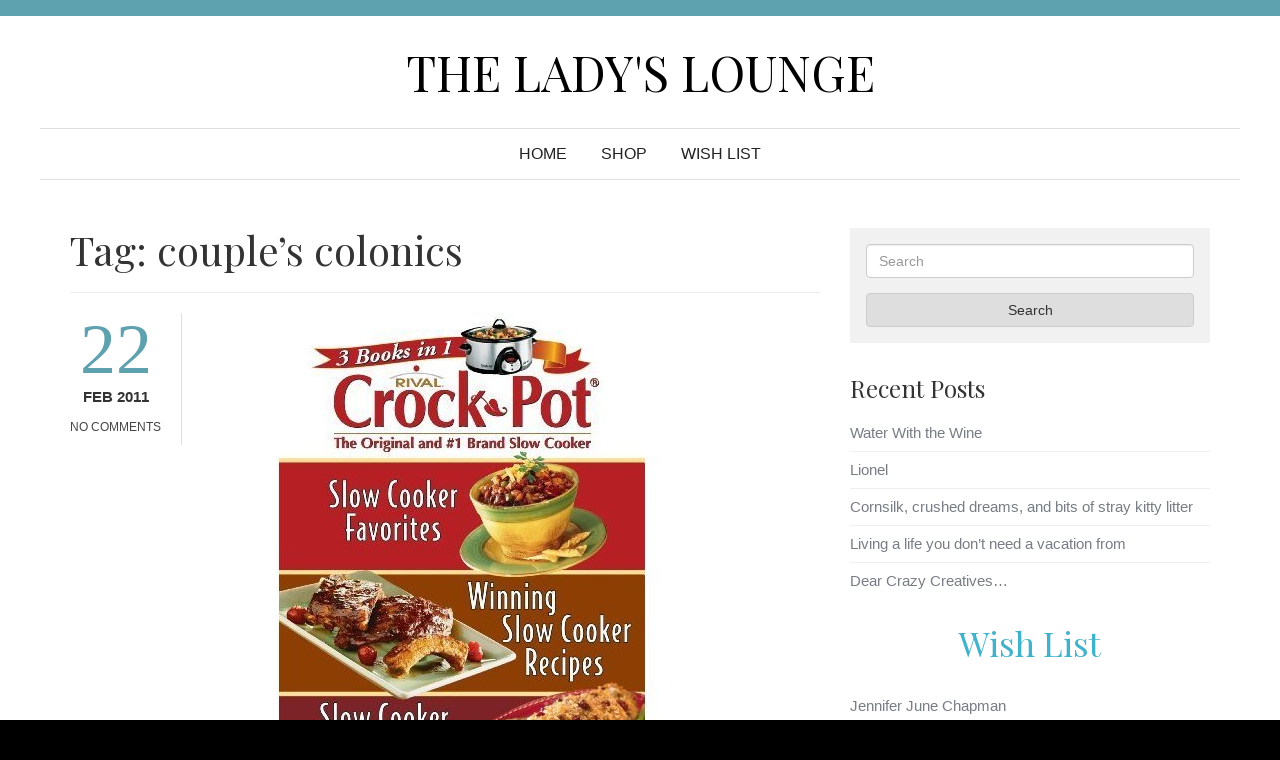

--- FILE ---
content_type: text/html; charset=UTF-8
request_url: http://theladyslounge.com/tag/couples-colonics/
body_size: 6214
content:
<!DOCTYPE html>
<html lang="en-US" class="no-js">
<head>
	<meta charset="UTF-8">
    <meta http-equiv="X-UA-Compatible" content="IE=edge" />
    <meta name="viewport" content="width=device-width, initial-scale=1" />	
	<link rel="profile" href="http://gmpg.org/xfn/11">
	<link rel="pingback" href="http://theladyslounge.com/xmlrpc.php">
	<title>couple&#8217;s colonics &#8211; The Lady&#039;s Lounge</title>
<meta name='robots' content='max-image-preview:large' />
<link rel='dns-prefetch' href='//fonts.googleapis.com' />
<link rel="alternate" type="application/rss+xml" title="The Lady&#039;s Lounge &raquo; Feed" href="http://theladyslounge.com/feed/" />
<link rel="alternate" type="application/rss+xml" title="The Lady&#039;s Lounge &raquo; Comments Feed" href="http://theladyslounge.com/comments/feed/" />
<link rel="alternate" type="application/rss+xml" title="The Lady&#039;s Lounge &raquo; couple&#039;s colonics Tag Feed" href="http://theladyslounge.com/tag/couples-colonics/feed/" />
<script type="text/javascript">
window._wpemojiSettings = {"baseUrl":"https:\/\/s.w.org\/images\/core\/emoji\/14.0.0\/72x72\/","ext":".png","svgUrl":"https:\/\/s.w.org\/images\/core\/emoji\/14.0.0\/svg\/","svgExt":".svg","source":{"concatemoji":"http:\/\/theladyslounge.com\/wp-includes\/js\/wp-emoji-release.min.js?ver=6.2.8"}};
/*! This file is auto-generated */
!function(e,a,t){var n,r,o,i=a.createElement("canvas"),p=i.getContext&&i.getContext("2d");function s(e,t){p.clearRect(0,0,i.width,i.height),p.fillText(e,0,0);e=i.toDataURL();return p.clearRect(0,0,i.width,i.height),p.fillText(t,0,0),e===i.toDataURL()}function c(e){var t=a.createElement("script");t.src=e,t.defer=t.type="text/javascript",a.getElementsByTagName("head")[0].appendChild(t)}for(o=Array("flag","emoji"),t.supports={everything:!0,everythingExceptFlag:!0},r=0;r<o.length;r++)t.supports[o[r]]=function(e){if(p&&p.fillText)switch(p.textBaseline="top",p.font="600 32px Arial",e){case"flag":return s("\ud83c\udff3\ufe0f\u200d\u26a7\ufe0f","\ud83c\udff3\ufe0f\u200b\u26a7\ufe0f")?!1:!s("\ud83c\uddfa\ud83c\uddf3","\ud83c\uddfa\u200b\ud83c\uddf3")&&!s("\ud83c\udff4\udb40\udc67\udb40\udc62\udb40\udc65\udb40\udc6e\udb40\udc67\udb40\udc7f","\ud83c\udff4\u200b\udb40\udc67\u200b\udb40\udc62\u200b\udb40\udc65\u200b\udb40\udc6e\u200b\udb40\udc67\u200b\udb40\udc7f");case"emoji":return!s("\ud83e\udef1\ud83c\udffb\u200d\ud83e\udef2\ud83c\udfff","\ud83e\udef1\ud83c\udffb\u200b\ud83e\udef2\ud83c\udfff")}return!1}(o[r]),t.supports.everything=t.supports.everything&&t.supports[o[r]],"flag"!==o[r]&&(t.supports.everythingExceptFlag=t.supports.everythingExceptFlag&&t.supports[o[r]]);t.supports.everythingExceptFlag=t.supports.everythingExceptFlag&&!t.supports.flag,t.DOMReady=!1,t.readyCallback=function(){t.DOMReady=!0},t.supports.everything||(n=function(){t.readyCallback()},a.addEventListener?(a.addEventListener("DOMContentLoaded",n,!1),e.addEventListener("load",n,!1)):(e.attachEvent("onload",n),a.attachEvent("onreadystatechange",function(){"complete"===a.readyState&&t.readyCallback()})),(e=t.source||{}).concatemoji?c(e.concatemoji):e.wpemoji&&e.twemoji&&(c(e.twemoji),c(e.wpemoji)))}(window,document,window._wpemojiSettings);
</script>
<style type="text/css">
img.wp-smiley,
img.emoji {
	display: inline !important;
	border: none !important;
	box-shadow: none !important;
	height: 1em !important;
	width: 1em !important;
	margin: 0 0.07em !important;
	vertical-align: -0.1em !important;
	background: none !important;
	padding: 0 !important;
}
</style>
	<link rel='stylesheet' id='wp-block-library-css' href='http://theladyslounge.com/wp-includes/css/dist/block-library/style.min.css?ver=6.2.8' type='text/css' media='all' />
<link rel='stylesheet' id='classic-theme-styles-css' href='http://theladyslounge.com/wp-includes/css/classic-themes.min.css?ver=6.2.8' type='text/css' media='all' />
<style id='global-styles-inline-css' type='text/css'>
body{--wp--preset--color--black: #000000;--wp--preset--color--cyan-bluish-gray: #abb8c3;--wp--preset--color--white: #ffffff;--wp--preset--color--pale-pink: #f78da7;--wp--preset--color--vivid-red: #cf2e2e;--wp--preset--color--luminous-vivid-orange: #ff6900;--wp--preset--color--luminous-vivid-amber: #fcb900;--wp--preset--color--light-green-cyan: #7bdcb5;--wp--preset--color--vivid-green-cyan: #00d084;--wp--preset--color--pale-cyan-blue: #8ed1fc;--wp--preset--color--vivid-cyan-blue: #0693e3;--wp--preset--color--vivid-purple: #9b51e0;--wp--preset--gradient--vivid-cyan-blue-to-vivid-purple: linear-gradient(135deg,rgba(6,147,227,1) 0%,rgb(155,81,224) 100%);--wp--preset--gradient--light-green-cyan-to-vivid-green-cyan: linear-gradient(135deg,rgb(122,220,180) 0%,rgb(0,208,130) 100%);--wp--preset--gradient--luminous-vivid-amber-to-luminous-vivid-orange: linear-gradient(135deg,rgba(252,185,0,1) 0%,rgba(255,105,0,1) 100%);--wp--preset--gradient--luminous-vivid-orange-to-vivid-red: linear-gradient(135deg,rgba(255,105,0,1) 0%,rgb(207,46,46) 100%);--wp--preset--gradient--very-light-gray-to-cyan-bluish-gray: linear-gradient(135deg,rgb(238,238,238) 0%,rgb(169,184,195) 100%);--wp--preset--gradient--cool-to-warm-spectrum: linear-gradient(135deg,rgb(74,234,220) 0%,rgb(151,120,209) 20%,rgb(207,42,186) 40%,rgb(238,44,130) 60%,rgb(251,105,98) 80%,rgb(254,248,76) 100%);--wp--preset--gradient--blush-light-purple: linear-gradient(135deg,rgb(255,206,236) 0%,rgb(152,150,240) 100%);--wp--preset--gradient--blush-bordeaux: linear-gradient(135deg,rgb(254,205,165) 0%,rgb(254,45,45) 50%,rgb(107,0,62) 100%);--wp--preset--gradient--luminous-dusk: linear-gradient(135deg,rgb(255,203,112) 0%,rgb(199,81,192) 50%,rgb(65,88,208) 100%);--wp--preset--gradient--pale-ocean: linear-gradient(135deg,rgb(255,245,203) 0%,rgb(182,227,212) 50%,rgb(51,167,181) 100%);--wp--preset--gradient--electric-grass: linear-gradient(135deg,rgb(202,248,128) 0%,rgb(113,206,126) 100%);--wp--preset--gradient--midnight: linear-gradient(135deg,rgb(2,3,129) 0%,rgb(40,116,252) 100%);--wp--preset--duotone--dark-grayscale: url('#wp-duotone-dark-grayscale');--wp--preset--duotone--grayscale: url('#wp-duotone-grayscale');--wp--preset--duotone--purple-yellow: url('#wp-duotone-purple-yellow');--wp--preset--duotone--blue-red: url('#wp-duotone-blue-red');--wp--preset--duotone--midnight: url('#wp-duotone-midnight');--wp--preset--duotone--magenta-yellow: url('#wp-duotone-magenta-yellow');--wp--preset--duotone--purple-green: url('#wp-duotone-purple-green');--wp--preset--duotone--blue-orange: url('#wp-duotone-blue-orange');--wp--preset--font-size--small: 13px;--wp--preset--font-size--medium: 20px;--wp--preset--font-size--large: 36px;--wp--preset--font-size--x-large: 42px;--wp--preset--spacing--20: 0.44rem;--wp--preset--spacing--30: 0.67rem;--wp--preset--spacing--40: 1rem;--wp--preset--spacing--50: 1.5rem;--wp--preset--spacing--60: 2.25rem;--wp--preset--spacing--70: 3.38rem;--wp--preset--spacing--80: 5.06rem;--wp--preset--shadow--natural: 6px 6px 9px rgba(0, 0, 0, 0.2);--wp--preset--shadow--deep: 12px 12px 50px rgba(0, 0, 0, 0.4);--wp--preset--shadow--sharp: 6px 6px 0px rgba(0, 0, 0, 0.2);--wp--preset--shadow--outlined: 6px 6px 0px -3px rgba(255, 255, 255, 1), 6px 6px rgba(0, 0, 0, 1);--wp--preset--shadow--crisp: 6px 6px 0px rgba(0, 0, 0, 1);}:where(.is-layout-flex){gap: 0.5em;}body .is-layout-flow > .alignleft{float: left;margin-inline-start: 0;margin-inline-end: 2em;}body .is-layout-flow > .alignright{float: right;margin-inline-start: 2em;margin-inline-end: 0;}body .is-layout-flow > .aligncenter{margin-left: auto !important;margin-right: auto !important;}body .is-layout-constrained > .alignleft{float: left;margin-inline-start: 0;margin-inline-end: 2em;}body .is-layout-constrained > .alignright{float: right;margin-inline-start: 2em;margin-inline-end: 0;}body .is-layout-constrained > .aligncenter{margin-left: auto !important;margin-right: auto !important;}body .is-layout-constrained > :where(:not(.alignleft):not(.alignright):not(.alignfull)){max-width: var(--wp--style--global--content-size);margin-left: auto !important;margin-right: auto !important;}body .is-layout-constrained > .alignwide{max-width: var(--wp--style--global--wide-size);}body .is-layout-flex{display: flex;}body .is-layout-flex{flex-wrap: wrap;align-items: center;}body .is-layout-flex > *{margin: 0;}:where(.wp-block-columns.is-layout-flex){gap: 2em;}.has-black-color{color: var(--wp--preset--color--black) !important;}.has-cyan-bluish-gray-color{color: var(--wp--preset--color--cyan-bluish-gray) !important;}.has-white-color{color: var(--wp--preset--color--white) !important;}.has-pale-pink-color{color: var(--wp--preset--color--pale-pink) !important;}.has-vivid-red-color{color: var(--wp--preset--color--vivid-red) !important;}.has-luminous-vivid-orange-color{color: var(--wp--preset--color--luminous-vivid-orange) !important;}.has-luminous-vivid-amber-color{color: var(--wp--preset--color--luminous-vivid-amber) !important;}.has-light-green-cyan-color{color: var(--wp--preset--color--light-green-cyan) !important;}.has-vivid-green-cyan-color{color: var(--wp--preset--color--vivid-green-cyan) !important;}.has-pale-cyan-blue-color{color: var(--wp--preset--color--pale-cyan-blue) !important;}.has-vivid-cyan-blue-color{color: var(--wp--preset--color--vivid-cyan-blue) !important;}.has-vivid-purple-color{color: var(--wp--preset--color--vivid-purple) !important;}.has-black-background-color{background-color: var(--wp--preset--color--black) !important;}.has-cyan-bluish-gray-background-color{background-color: var(--wp--preset--color--cyan-bluish-gray) !important;}.has-white-background-color{background-color: var(--wp--preset--color--white) !important;}.has-pale-pink-background-color{background-color: var(--wp--preset--color--pale-pink) !important;}.has-vivid-red-background-color{background-color: var(--wp--preset--color--vivid-red) !important;}.has-luminous-vivid-orange-background-color{background-color: var(--wp--preset--color--luminous-vivid-orange) !important;}.has-luminous-vivid-amber-background-color{background-color: var(--wp--preset--color--luminous-vivid-amber) !important;}.has-light-green-cyan-background-color{background-color: var(--wp--preset--color--light-green-cyan) !important;}.has-vivid-green-cyan-background-color{background-color: var(--wp--preset--color--vivid-green-cyan) !important;}.has-pale-cyan-blue-background-color{background-color: var(--wp--preset--color--pale-cyan-blue) !important;}.has-vivid-cyan-blue-background-color{background-color: var(--wp--preset--color--vivid-cyan-blue) !important;}.has-vivid-purple-background-color{background-color: var(--wp--preset--color--vivid-purple) !important;}.has-black-border-color{border-color: var(--wp--preset--color--black) !important;}.has-cyan-bluish-gray-border-color{border-color: var(--wp--preset--color--cyan-bluish-gray) !important;}.has-white-border-color{border-color: var(--wp--preset--color--white) !important;}.has-pale-pink-border-color{border-color: var(--wp--preset--color--pale-pink) !important;}.has-vivid-red-border-color{border-color: var(--wp--preset--color--vivid-red) !important;}.has-luminous-vivid-orange-border-color{border-color: var(--wp--preset--color--luminous-vivid-orange) !important;}.has-luminous-vivid-amber-border-color{border-color: var(--wp--preset--color--luminous-vivid-amber) !important;}.has-light-green-cyan-border-color{border-color: var(--wp--preset--color--light-green-cyan) !important;}.has-vivid-green-cyan-border-color{border-color: var(--wp--preset--color--vivid-green-cyan) !important;}.has-pale-cyan-blue-border-color{border-color: var(--wp--preset--color--pale-cyan-blue) !important;}.has-vivid-cyan-blue-border-color{border-color: var(--wp--preset--color--vivid-cyan-blue) !important;}.has-vivid-purple-border-color{border-color: var(--wp--preset--color--vivid-purple) !important;}.has-vivid-cyan-blue-to-vivid-purple-gradient-background{background: var(--wp--preset--gradient--vivid-cyan-blue-to-vivid-purple) !important;}.has-light-green-cyan-to-vivid-green-cyan-gradient-background{background: var(--wp--preset--gradient--light-green-cyan-to-vivid-green-cyan) !important;}.has-luminous-vivid-amber-to-luminous-vivid-orange-gradient-background{background: var(--wp--preset--gradient--luminous-vivid-amber-to-luminous-vivid-orange) !important;}.has-luminous-vivid-orange-to-vivid-red-gradient-background{background: var(--wp--preset--gradient--luminous-vivid-orange-to-vivid-red) !important;}.has-very-light-gray-to-cyan-bluish-gray-gradient-background{background: var(--wp--preset--gradient--very-light-gray-to-cyan-bluish-gray) !important;}.has-cool-to-warm-spectrum-gradient-background{background: var(--wp--preset--gradient--cool-to-warm-spectrum) !important;}.has-blush-light-purple-gradient-background{background: var(--wp--preset--gradient--blush-light-purple) !important;}.has-blush-bordeaux-gradient-background{background: var(--wp--preset--gradient--blush-bordeaux) !important;}.has-luminous-dusk-gradient-background{background: var(--wp--preset--gradient--luminous-dusk) !important;}.has-pale-ocean-gradient-background{background: var(--wp--preset--gradient--pale-ocean) !important;}.has-electric-grass-gradient-background{background: var(--wp--preset--gradient--electric-grass) !important;}.has-midnight-gradient-background{background: var(--wp--preset--gradient--midnight) !important;}.has-small-font-size{font-size: var(--wp--preset--font-size--small) !important;}.has-medium-font-size{font-size: var(--wp--preset--font-size--medium) !important;}.has-large-font-size{font-size: var(--wp--preset--font-size--large) !important;}.has-x-large-font-size{font-size: var(--wp--preset--font-size--x-large) !important;}
.wp-block-navigation a:where(:not(.wp-element-button)){color: inherit;}
:where(.wp-block-columns.is-layout-flex){gap: 2em;}
.wp-block-pullquote{font-size: 1.5em;line-height: 1.6;}
</style>
<link rel='stylesheet' id='start-blogging-fonts-css' href='https://fonts.googleapis.com/css?family=Playfair+Display%3A400%2C700&#038;subset=latin%2Clatin-ext' type='text/css' media='all' />
<link rel='stylesheet' id='font-awesome-css' href='http://theladyslounge.com/wp-content/themes/start-blogging/assets/font-awesome/css/font-awesome.min.css?ver=4.4.0' type='text/css' media='all' />
<link rel='stylesheet' id='bootstrap-css' href='http://theladyslounge.com/wp-content/themes/start-blogging/assets/bootstrap/css/bootstrap.min.css?ver=4.0.0' type='text/css' media='all' />
<link rel='stylesheet' id='start-blogging-style-css' href='http://theladyslounge.com/wp-content/themes/start-blogging/style.css?ver=1.0.0' type='text/css' media='all' />
<script type='text/javascript' src='http://theladyslounge.com/wp-includes/js/jquery/jquery.min.js?ver=3.6.4' id='jquery-core-js'></script>
<script type='text/javascript' src='http://theladyslounge.com/wp-includes/js/jquery/jquery-migrate.min.js?ver=3.4.0' id='jquery-migrate-js'></script>
<link rel="https://api.w.org/" href="http://theladyslounge.com/wp-json/" /><link rel="alternate" type="application/json" href="http://theladyslounge.com/wp-json/wp/v2/tags/136" /><link rel="EditURI" type="application/rsd+xml" title="RSD" href="http://theladyslounge.com/xmlrpc.php?rsd" />
<link rel="wlwmanifest" type="application/wlwmanifest+xml" href="http://theladyslounge.com/wp-includes/wlwmanifest.xml" />
<meta name="generator" content="WordPress 6.2.8" />
<link rel="icon" href="http://theladyslounge.com/wp-content/uploads/2017/01/cropped-cropped-cropped-TheLadysLoungeHeader-1-32x32.jpg" sizes="32x32" />
<link rel="icon" href="http://theladyslounge.com/wp-content/uploads/2017/01/cropped-cropped-cropped-TheLadysLoungeHeader-1-192x192.jpg" sizes="192x192" />
<link rel="apple-touch-icon" href="http://theladyslounge.com/wp-content/uploads/2017/01/cropped-cropped-cropped-TheLadysLoungeHeader-1-180x180.jpg" />
<meta name="msapplication-TileImage" content="http://theladyslounge.com/wp-content/uploads/2017/01/cropped-cropped-cropped-TheLadysLoungeHeader-1-270x270.jpg" />
		<style type="text/css" id="wp-custom-css">
			/*
You can add your own CSS here.

Click the help icon above to learn more.
*/
		</style>
		</head>

<body class="archive tag tag-couples-colonics tag-136 colors-default">
<div id="page" class="hfeed site">

<div id="top">
<div class="container">
<div class="row">


		<div id="announcement" class="col-sm-6">
						</div>
	
	
	</div>
</div>
</div>

	<a class="skip-link sr-only" href="#content-wrapper">Skip to content</a>

<div id="header-wrapper">	
		<header id="masthead" class="site-header">
			<div id="site-branding">
										<div id="site-title"><a href="http://theladyslounge.com/" rel="home">The Lady&#039;s Lounge</a></div>
								</div>
			
				<nav id="site-navigation" class="main-navigation" aria-label="Menu">
				
                <div class="toggle-container visible-xs visible-sm hidden-md hidden-lg">
						<button class="menu-toggle" aria-controls="primary-menu" aria-expanded="false">
                        <span class="sr-only">Menu</span>
                        <span class="icon-bar"></span>
                        <span class="icon-bar"></span>
                        <span class="icon-bar"></span>
                        </button>
                </div>			
                              
              <div class="menu-menu-container"><ul id="primary-menu" class="nav-menu"><li id="menu-item-23" class="menu-item menu-item-type-custom menu-item-object-custom menu-item-home menu-item-23"><a href="http://theladyslounge.com/">Home</a></li>
<li id="menu-item-1017" class="menu-item menu-item-type-post_type menu-item-object-page menu-item-1017"><a href="http://theladyslounge.com/shop/">Shop</a></li>
<li id="menu-item-2456" class="menu-item menu-item-type-custom menu-item-object-custom menu-item-2456"><a href="https://www.amazon.ca/hz/wishlist/ls/2H9EESETDZ8WW?ref_=wl_share">WISH LIST</a></li>
</ul></div>      
					
            </nav><!-- #site-navigation --> 
           
			
		</header>
</div>
	
<div class="container">	
	
		
	
	<div id="content-wrapper" class="site-content">
	
			
	<div class="row">
		<div class="col-md-8">
		
			<main id="main" class="site-main">
			
		
				<header class="page-header">
					<h1 class="page-title">Tag: <span>couple&#8217;s colonics</span></h1>			
				</header>
			
			
<article id="post-196" class="post-196 post type-post status-publish format-standard has-post-thumbnail hentry category-uncategorized tag-breastfeeding-5-year-olds tag-contractions-10-minutes-apart tag-couples-colonics">
	
		<a class="featured-image-link" href="http://theladyslounge.com/the-miracle-of-life-and-couples-colonics/" aria-hidden="true"><img width="500" height="500" src="http://theladyslounge.com/wp-content/uploads/2011/02/CrockPot.jpg" class="blog1 wp-post-image" alt="The miracle of life… and couple’s colonics" decoding="async" srcset="http://theladyslounge.com/wp-content/uploads/2011/02/CrockPot.jpg 500w, http://theladyslounge.com/wp-content/uploads/2011/02/CrockPot-150x150.jpg 150w, http://theladyslounge.com/wp-content/uploads/2011/02/CrockPot-300x300.jpg 300w, http://theladyslounge.com/wp-content/uploads/2011/02/CrockPot-230x230.jpg 230w" sizes="(max-width: 500px) 100vw, 500px" /></a>	
	
		<div class="entry-meta block-post-info">
		<span class="entry-date published updated"><span class="block-day">22</span><span class="block-month-year">Feb 2011</span></span><span class="byline"> by <span class="author vcard"><a class="url fn n" href="http://theladyslounge.com/author/admin/">admin</a></span></span><a class="block-comments-link" href="http://theladyslounge.com/the-miracle-of-life-and-couples-colonics/#respond"> No Comments</a>	</div>	
		

	<header class="entry-header">	
				
		<h2 class="entry-title"><a href="http://theladyslounge.com/the-miracle-of-life-and-couples-colonics/" rel="bookmark">The miracle of life… and couple’s colonics</a></h2>	</header>	

	<div class="entry-content">
		<p>Jen: I’ve been on call for weeks for the birth of a baby and she’s threatening to come today so I have to go check on Mama at noon. If it looks like a false alarm I’ll text you after and see if there is still time for coffee today. Does that work for you? D: sounds&#8230;</p>
	
		
	</div>

	<footer class="entry-footer"></footer>

</article>
			


			</main>
			
		</div>

			<div class="col-md-4">        
				<aside id="right-sidebar" class="widget-area"><div id="search-3" class="widget widget_search">

<form method="get" class="search-form" action="http://theladyslounge.com/">
	<span class="sr-only">Search</span>	
	<div class="form-group"><input type="search" class="form-control" value="" name="s" placeholder="Search">
   </div>           
  <div class="form-actions"><button class="btn btn-search btn-default" type="submit">Search</button></div>
</form> </div>
		<div id="recent-posts-4" class="widget widget_recent_entries">
		<h3 class="widget-title">Recent Posts</h3>
		<ul>
											<li>
					<a href="http://theladyslounge.com/water-with-the-wine/">Water With the Wine</a>
									</li>
											<li>
					<a href="http://theladyslounge.com/lionel/">Lionel</a>
									</li>
											<li>
					<a href="http://theladyslounge.com/cornsilk-crushed-dreams-and-bits-of-stray-kitty-litter/">Cornsilk, crushed dreams, and bits of stray kitty litter</a>
									</li>
											<li>
					<a href="http://theladyslounge.com/living-a-life-you-dont-need-a-vacation-from/">Living a life you don&#8217;t need a vacation from</a>
									</li>
											<li>
					<a href="http://theladyslounge.com/dear-crazy-creatives/">Dear Crazy Creatives&#8230;</a>
									</li>
					</ul>

		</div><div id="block-4" class="widget widget_block">
<h2 class="wp-block-heading has-text-align-center"><a href="https://www.amazon.ca/hz/wishlist/ls/2H9EESETDZ8WW?ref_=wl_share">Wish List</a></h2>
</div><div id="nav_menu-4" class="widget widget_nav_menu"><div class="menu-friends-of-the-ladys-lounge-container"><ul id="menu-friends-of-the-ladys-lounge" class="menu"><li id="menu-item-48" class="menu-item menu-item-type-custom menu-item-object-custom menu-item-48"><a href="http://jenniferjunechapman.com">Jennifer June Chapman</a></li>
</ul></div></div><div id="search-6" class="widget widget_search">

<form method="get" class="search-form" action="http://theladyslounge.com/">
	<span class="sr-only">Search</span>	
	<div class="form-group"><input type="search" class="form-control" value="" name="s" placeholder="Search">
   </div>           
  <div class="form-actions"><button class="btn btn-search btn-default" type="submit">Search</button></div>
</form> </div></aside>       
			</div>
	


</div><!-- row -->
		</div><!-- #content -->
		</div><!-- container -->


		
       
<aside id="sidebar-content-bottom" class="widget-area">
	<div class="container">
		<div class="row">

				<div id="cbottom1" class="col-md-12">
			<div id="text-9" class="widget widget_text">			<div class="textwidget"></div>
		</div><div id="search-4" class="widget widget_search">

<form method="get" class="search-form" action="http://theladyslounge.com/">
	<span class="sr-only">Search</span>	
	<div class="form-group"><input type="search" class="form-control" value="" name="s" placeholder="Search">
   </div>           
  <div class="form-actions"><button class="btn btn-search btn-default" type="submit">Search</button></div>
</form> </div>
		<div id="recent-posts-3" class="widget widget_recent_entries">
		<h3 class="widget-title">Recent Posts</h3>
		<ul>
											<li>
					<a href="http://theladyslounge.com/water-with-the-wine/">Water With the Wine</a>
									</li>
											<li>
					<a href="http://theladyslounge.com/lionel/">Lionel</a>
									</li>
											<li>
					<a href="http://theladyslounge.com/cornsilk-crushed-dreams-and-bits-of-stray-kitty-litter/">Cornsilk, crushed dreams, and bits of stray kitty litter</a>
									</li>
											<li>
					<a href="http://theladyslounge.com/living-a-life-you-dont-need-a-vacation-from/">Living a life you don&#8217;t need a vacation from</a>
									</li>
											<li>
					<a href="http://theladyslounge.com/dear-crazy-creatives/">Dear Crazy Creatives&#8230;</a>
									</li>
					</ul>

		</div><div id="nav_menu-2" class="widget widget_nav_menu"><div class="menu-friends-of-the-ladys-lounge-container"><ul id="menu-friends-of-the-ladys-lounge-1" class="menu"><li class="menu-item menu-item-type-custom menu-item-object-custom menu-item-48"><a href="http://jenniferjunechapman.com">Jennifer June Chapman</a></li>
</ul></div></div>		</div>
		
		
				
			
		
		</div>
	</div>
</aside>         
  

		
		<div id="bottom-sidebar-wrapper">
				</div>
	
	<a class="go-top"><span class="fa fa-angle-up"></span></a>

	<footer id="site-footer">
		
<div class="container">
	<div class="row">
		<aside id="sidebar-footer" class="widget-area col-md-12">		             
			<div id="text-8" class="widget widget_text">			<div class="textwidget"></div>
		</div><div id="text-13" class="widget widget_text">			<div class="textwidget"><p><script src="//t1.extreme-dm.com/f.js" id="eXF-ladyslou-2" async defer></script></p>
</div>
		</div> 	
		</aside> 
	</div>
</div>		
            			
 			<nav id="footer-nav">
							</nav>
			
		<div id="site-info">        
		Copyright &copy; 
        2026		. All rights reserved.			
		</div><!-- .site-info -->
		
	</footer><!-- #colophon -->	
		
</div><!-- #page -->

<script type='text/javascript' src='http://theladyslounge.com/wp-content/themes/start-blogging/assets/bootstrap/js/bootstrap.min.js?ver=6.2.8' id='bootstrap-js'></script>
<script type='text/javascript' src='http://theladyslounge.com/wp-content/themes/start-blogging/assets/js/theme-scripts.js?ver=1.0.0' id='start-blogging-scripts-js'></script>

</body>
</html>
